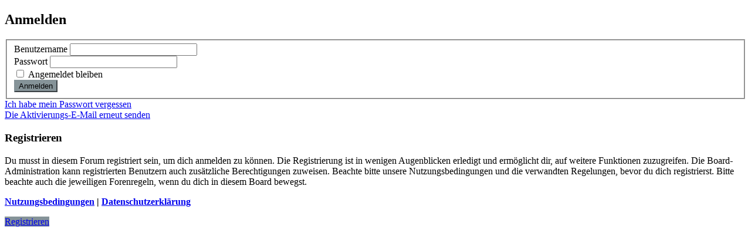

--- FILE ---
content_type: text/html; charset=UTF-8
request_url: https://ledhilfe.de/ucp.php?mode=login&redirect=ucp.php%3Fmode%3Dterms&sid=d28a712837ef9f99c22356798fb07409
body_size: 1336
content:
<!DOCTYPE html>
<html dir="ltr" lang="de">
<head>
<meta charset="utf-8" />
<meta http-equiv="X-UA-Compatible" content="IE=edge">
<meta name="viewport" content="width=device-width, initial-scale=1" />

<title>www.ledhilfe.de - LED Forum - Persönlicher Bereich - Anmelden</title>




<!--
	phpBB style name: Milk v2
	Based on style:   Merlin Framework (http://www.planetstyles.net)
-->

<link href="./assets/css/font-awesome.min.css?assets_version=22" rel="stylesheet">
<link href="./styles/Milk_v2/theme/stylesheet.css?assets_version=22" rel="stylesheet">
<link href="./styles/Milk_v2/theme/de/stylesheet.css?assets_version=22" rel="stylesheet">

<link href="./styles/Milk_v2/theme/blank.css?assets_version=22" rel="stylesheet" class="colour_switch_link"  />

	<style type="text/css">.google-fonts-hotfix {}</style>

        	<link href="./styles/Milk_v2/theme/colour-presets/Titanium.css?assets_version=22" rel="stylesheet" class="preset_stylesheet">
    


<!--[if lte IE 9]>
	<link href="./styles/Milk_v2/theme/tweaks.css?assets_version=22" rel="stylesheet">
<![endif]-->





</head>
<body id="phpbb" class="nojs notouch section-ucp ltr  sidebar-both body-layout-Boxed auth-page">


<div class="login_container">
    <div class="login_container_left">
        <div class="login_container_left_section_content fancy_panel animated fadeIn">
        	<div class="login_container_padding login_form">
                <form action="./ucp.php?mode=login&amp;sid=d99245c667bcd115a4e9710836472acc" method="post" id="login" data-focus="username">
                    <h2 class="login-title">Anmelden</h2>
                
                    <fieldset class="fields1">
                                                <div>
                            <label for="username">Benutzername</label>
                            <input type="text" tabindex="1" name="username" id="username" size="25" value="" class="inputbox" />
                        </div>
                        <div>
                            <label for="password">Passwort</label>
                            <input type="password" tabindex="2" id="password" name="password" size="25" class="inputbox" autocomplete="off" />
                        </div>
                                                    <div>                    
                                <label for="autologin"><input type="checkbox" name="autologin" id="autologin" tabindex="4" /> Angemeldet bleiben</label>                            
                            </div>
                                                                
                        <input type="hidden" name="redirect" value="./ucp.php?mode=login&amp;redirect=ucp.php%3Fmode%3Dterms&amp;sid=d99245c667bcd115a4e9710836472acc" />
<input type="hidden" name="creation_time" value="1769721905" />
<input type="hidden" name="form_token" value="f385af7b3bf7556d41385d1c273a5638579837aa" />

                        <input type="hidden" name="sid" value="d99245c667bcd115a4e9710836472acc" />
<input type="hidden" name="redirect" value="ucp.php?mode=terms" />

                        <input type="submit" name="login" tabindex="6" value="Anmelden" class="button2 specialbutton" />
                    </fieldset>            
                </form>
                                                	<div class="login_form_forgot_link">
						<a href="/app.php/user/forgot_password?sid=d99245c667bcd115a4e9710836472acc">Ich habe mein Passwort vergessen</a>
                    </div>
                				                	<div class="login_form_forgot_link">
                    	<a href="./ucp.php?mode=resend_act&amp;sid=d99245c667bcd115a4e9710836472acc">Die Aktivierungs-E-Mail erneut senden</a>
                    </div>
                                
            </div>
        </div>
    </div>
    
	    <div class="login_container_right">
        <div class="login_container_right_section_content fancy_panel animated fadeIn"> 
			<div class="login_container_padding"> 
                <h3>Registrieren</h3>
                <p class="login_container_info">Du musst in diesem Forum registriert sein, um dich anmelden zu können. Die Registrierung ist in wenigen Augenblicken erledigt und ermöglicht dir, auf weitere Funktionen zuzugreifen. Die Board-Administration kann registrierten Benutzern auch zusätzliche Berechtigungen zuweisen. Beachte bitte unsere Nutzungsbedingungen und die verwandten Regelungen, bevor du dich registrierst. Bitte beachte auch die jeweiligen Forenregeln, wenn du dich in diesem Board bewegst.</p>
                <p><strong><a href="./ucp.php?mode=terms&amp;sid=d99245c667bcd115a4e9710836472acc">Nutzungsbedingungen</a> | <a href="./ucp.php?mode=privacy&amp;sid=d99245c667bcd115a4e9710836472acc">Datenschutzerklärung</a></strong></p>
                <p><a href="./ucp.php?mode=register&amp;sid=d99245c667bcd115a4e9710836472acc" class="button2 specialbutton">Registrieren</a></p>
            </div> 
        </div>
    </div> 
	             

</div><!-- /.login_container -->

<script type="text/javascript">

</script>

                      
            <div>
                <a id="bottom" class="anchor" accesskey="z"></a>
                            </div>
            
            <script type="text/javascript" src="./assets/javascript/jquery-3.6.0.min.js?assets_version=22"></script>
            
                        
            <script type="text/javascript" src="./assets/javascript/core.js?assets_version=22"></script>
                                    
                        
                        
                        <script src="./styles/Milk_v2/template/forum_fn.js?assets_version=22"></script>
<script src="./styles/prosilver/template/ajax.js?assets_version=22"></script>

   
</body>
</html>
